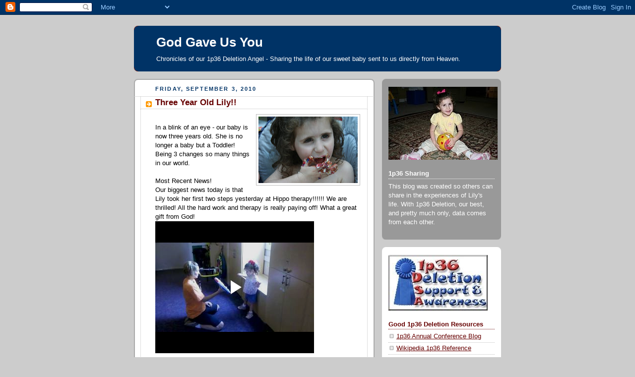

--- FILE ---
content_type: text/html; charset=UTF-8
request_url: https://godgaveusyou.blogspot.com/2010/09/three-year-old-lily.html?showComment=1283549013372
body_size: 18507
content:
<!DOCTYPE html>
<html dir='ltr'>
<head>
<link href='https://www.blogger.com/static/v1/widgets/2944754296-widget_css_bundle.css' rel='stylesheet' type='text/css'/>
<meta content='text/html; charset=UTF-8' http-equiv='Content-Type'/>
<meta content='blogger' name='generator'/>
<link href='https://godgaveusyou.blogspot.com/favicon.ico' rel='icon' type='image/x-icon'/>
<link href='http://godgaveusyou.blogspot.com/2010/09/three-year-old-lily.html' rel='canonical'/>
<link rel="alternate" type="application/atom+xml" title="God Gave Us You - Atom" href="https://godgaveusyou.blogspot.com/feeds/posts/default" />
<link rel="alternate" type="application/rss+xml" title="God Gave Us You - RSS" href="https://godgaveusyou.blogspot.com/feeds/posts/default?alt=rss" />
<link rel="service.post" type="application/atom+xml" title="God Gave Us You - Atom" href="https://www.blogger.com/feeds/5417019465246125802/posts/default" />

<link rel="alternate" type="application/atom+xml" title="God Gave Us You - Atom" href="https://godgaveusyou.blogspot.com/feeds/972497736281472562/comments/default" />
<!--Can't find substitution for tag [blog.ieCssRetrofitLinks]-->
<link href='https://blogger.googleusercontent.com/img/b/R29vZ2xl/AVvXsEgzMBA6fnmawRBCACmnOqrmMGNW-UK5Zl83h5PyhDbEUzc86VZyb6aklEpZ3u6ucMTpgyBPo789whdvhB4gbN2M4p5L5J37BuisxF3MNVTaoG8IJrFpqS4zPOKTqdm-a5cTIFGA8l5PpvU/s200/Lily&#39;s+3rd+Birthday+Party_0003.jpg' rel='image_src'/>
<meta content='http://godgaveusyou.blogspot.com/2010/09/three-year-old-lily.html' property='og:url'/>
<meta content='Three Year Old Lily!!' property='og:title'/>
<meta content='In a blink of an eye - our baby is now three years old. She is no longer a baby but a Toddler! Being 3 changes so many things in our world. ...' property='og:description'/>
<meta content='https://blogger.googleusercontent.com/img/b/R29vZ2xl/AVvXsEgzMBA6fnmawRBCACmnOqrmMGNW-UK5Zl83h5PyhDbEUzc86VZyb6aklEpZ3u6ucMTpgyBPo789whdvhB4gbN2M4p5L5J37BuisxF3MNVTaoG8IJrFpqS4zPOKTqdm-a5cTIFGA8l5PpvU/w1200-h630-p-k-no-nu/Lily&#39;s+3rd+Birthday+Party_0003.jpg' property='og:image'/>
<title>God Gave Us You: Three Year Old Lily!!</title>
<style id='page-skin-1' type='text/css'><!--
/*
-----------------------------------------------
Blogger Template Style
Name:     Rounders 2
Date:     27 Feb 2004
Updated by: Blogger Team
----------------------------------------------- */
body {
background:#ccc;
margin:0;
text-align:center;
line-height: 1.5em;
font:x-small Trebuchet MS, Verdana, Arial, Sans-serif;
color:#000000;
font-size/* */:/**/small;
font-size: /**/small;
}
/* Page Structure
----------------------------------------------- */
/* The images which help create rounded corners depend on the
following widths and measurements. If you want to change
these measurements, the images will also need to change.
*/
#outer-wrapper {
width:740px;
margin:0 auto;
text-align:left;
font: normal normal 100% 'Trebuchet MS',Verdana,Arial,Sans-serif;
}
#main-wrap1 {
width:485px;
float:left;
background:#ffffff url("https://resources.blogblog.com/blogblog/data/rounders2/corners_main_bot.gif") no-repeat left bottom;
margin:15px 0 0;
padding:0 0 10px;
color:#000000;
font-size:97%;
line-height:1.5em;
word-wrap: break-word; /* fix for long text breaking sidebar float in IE */
overflow: hidden;     /* fix for long non-text content breaking IE sidebar float */
}
#main-wrap2 {
float:left;
width:100%;
background:url("https://resources.blogblog.com/blogblog/data/rounders2/corners_main_top.gif") no-repeat left top;
padding:10px 0 0;
}
#main {
background:url("https://resources.blogblog.com/blogblog/data/rounders2/rails_main.gif") repeat-y left;
padding:0;
width:485px;
}
#sidebar-wrap {
width:240px;
float:right;
margin:15px 0 0;
font-size:97%;
line-height:1.5em;
word-wrap: break-word; /* fix for long text breaking sidebar float in IE */
overflow: hidden;     /* fix for long non-text content breaking IE sidebar float */
}
.main .widget {
margin-top: 4px;
width: 468px;
padding: 0 13px;
}
.main .Blog {
margin: 0;
padding: 0;
width: 484px;
}
/* Links
----------------------------------------------- */
a:link {
color: #660000;
}
a:visited {
color: #003366;
}
a:hover {
color: #003366;
}
a img {
border-width:0;
}
/* Blog Header
----------------------------------------------- */
#header-wrapper {
background:#003366 url("https://resources.blogblog.com/blogblog/data/rounders2/corners_cap_top.gif") no-repeat left top;
margin-top:22px;
margin-right:0;
margin-bottom:0;
margin-left:0;
padding-top:8px;
padding-right:0;
padding-bottom:0;
padding-left:0;
color:#ffffff;
}
#header {
background:url("https://resources.blogblog.com/blogblog/data/rounders2/corners_cap_bot.gif") no-repeat left bottom;
padding:0 15px 8px;
}
#header h1 {
margin:0;
padding:10px 30px 5px;
line-height:1.2em;
font: normal bold 200% 'Trebuchet MS',Verdana,Arial,Sans-serif;
}
#header a,
#header a:visited {
text-decoration:none;
color: #ffffff;
}
#header .description {
margin:0;
padding:5px 30px 10px;
line-height:1.5em;
font: normal normal 100% 'Trebuchet MS',Verdana,Arial,Sans-serif;
}
/* Posts
----------------------------------------------- */
h2.date-header {
margin-top:0;
margin-right:28px;
margin-bottom:0;
margin-left:43px;
font-size:85%;
line-height:2em;
text-transform:uppercase;
letter-spacing:.2em;
color:#003366;
}
.post {
margin:.3em 0 25px;
padding:0 13px;
border:1px dotted #bbbbbb;
border-width:1px 0;
}
.post h3 {
margin:0;
line-height:1.5em;
background:url("https://resources.blogblog.com/blogblog/data/rounders2/icon_arrow.gif") no-repeat 10px .5em;
display:block;
border:1px dotted #bbbbbb;
border-width:0 1px 1px;
padding-top:2px;
padding-right:14px;
padding-bottom:2px;
padding-left:29px;
color: #660000;
font: normal bold 135% 'Trebuchet MS',Verdana,Arial,Sans-serif;
}
.post h3 a, .post h3 a:visited {
text-decoration:none;
color: #660000;
}
a.title-link:hover {
background-color: #bbbbbb;
color: #000000;
}
.post-body {
border:1px dotted #bbbbbb;
border-width:0 1px 1px;
border-bottom-color:#ffffff;
padding-top:10px;
padding-right:14px;
padding-bottom:1px;
padding-left:29px;
}
html>body .post-body {
border-bottom-width:0;
}
.post-body {
margin:0 0 .75em;
}
.post-body blockquote {
line-height:1.3em;
}
.post-footer {
background: #eee;
margin:0;
padding-top:2px;
padding-right:14px;
padding-bottom:2px;
padding-left:29px;
border:1px dotted #bbbbbb;
border-width:1px;
font-size:100%;
line-height:1.5em;
color: #666;
}
/*
The first line of the post footer might only have floated text, so we need to give it a height.
The height comes from the post-footer line-height
*/
.post-footer-line-1 {
min-height:1.5em;
_height:1.5em;
}
.post-footer p {
margin: 0;
}
html>body .post-footer {
border-bottom-color:transparent;
}
.uncustomized-post-template .post-footer {
text-align: right;
}
.uncustomized-post-template .post-author,
.uncustomized-post-template .post-timestamp {
display: block;
float: left;
text-align:left;
margin-right: 4px;
}
.post-footer a {
color: #660000;
}
.post-footer a:hover {
color: #003366;
}
a.comment-link {
/* IE5.0/Win doesn't apply padding to inline elements,
so we hide these two declarations from it */
background/* */:/**/url("https://resources.blogblog.com/blogblog/data/rounders/icon_comment_left.gif") no-repeat left 45%;
padding-left:14px;
}
html>body a.comment-link {
/* Respecified, for IE5/Mac's benefit */
background:url("https://resources.blogblog.com/blogblog/data/rounders2/icon_comment_left.gif") no-repeat left 45%;
padding-left:14px;
}
.post img, table.tr-caption-container {
margin-top:0;
margin-right:0;
margin-bottom:5px;
margin-left:0;
padding:4px;
border:1px solid #bbbbbb;
}
.tr-caption-container img {
border: none;
margin: 0;
padding: 0;
}
blockquote {
margin:.75em 0;
border:1px dotted #bbbbbb;
border-width:1px 0;
padding:5px 15px;
color: #003366;
}
.post blockquote p {
margin:.5em 0;
}
#blog-pager-newer-link {
float: left;
margin-left: 13px;
}
#blog-pager-older-link {
float: right;
margin-right: 13px;
}
#blog-pager {
text-align: center;
}
.feed-links {
clear: both;
line-height: 2.5em;
margin-left: 13px;
}
/* Comments
----------------------------------------------- */
#comments {
margin:-25px 13px 0;
border:1px dotted #bbbbbb;
border-width:0 1px 1px;
padding-top:20px;
padding-right:0;
padding-bottom:15px;
padding-left:0;
}
#comments h4 {
margin:0 0 10px;
padding-top:0;
padding-right:14px;
padding-bottom:2px;
padding-left:29px;
border-bottom:1px dotted #bbbbbb;
font-size:120%;
line-height:1.4em;
color:#660000;
}
#comments-block {
margin-top:0;
margin-right:15px;
margin-bottom:0;
margin-left:9px;
}
.comment-author {
background:url("https://resources.blogblog.com/blogblog/data/rounders2/icon_comment_left.gif") no-repeat 2px .3em;
margin:.5em 0;
padding-top:0;
padding-right:0;
padding-bottom:0;
padding-left:20px;
font-weight:bold;
}
.comment-body {
margin:0 0 1.25em;
padding-top:0;
padding-right:0;
padding-bottom:0;
padding-left:20px;
}
.comment-body p {
margin:0 0 .5em;
}
.comment-footer {
margin:0 0 .5em;
padding-top:0;
padding-right:0;
padding-bottom:.75em;
padding-left:20px;
}
.comment-footer a:link {
color: #000000;
}
.deleted-comment {
font-style:italic;
color:gray;
}
.comment-form {
padding-left:20px;
padding-right:5px;
}
#comments .comment-form h4 {
padding-left:0px;
}
/* Profile
----------------------------------------------- */
.profile-img {
float: left;
margin-top: 5px;
margin-right: 5px;
margin-bottom: 5px;
margin-left: 0;
border: 4px solid #ffffff;
}
.profile-datablock {
margin-top:0;
margin-right:15px;
margin-bottom:.5em;
margin-left:0;
padding-top:8px;
}
.profile-link {
background:url("https://resources.blogblog.com/blogblog/data/rounders2/icon_profile_left.gif") no-repeat left .1em;
padding-left:15px;
font-weight:bold;
}
.profile-textblock {
clear: both;
margin: 0;
}
.sidebar .clear, .main .widget .clear {
clear: both;
}
#sidebartop-wrap {
background:#999999 url("https://resources.blogblog.com/blogblog/data/rounders2/corners_prof_bot.gif") no-repeat left bottom;
margin:0px 0px 15px;
padding:0px 0px 10px;
color:#ffffff;
}
#sidebartop-wrap2 {
background:url("https://resources.blogblog.com/blogblog/data/rounders2/corners_prof_top.gif") no-repeat left top;
padding: 10px 0 0;
margin:0;
border-width:0;
}
#sidebartop h2 {
line-height:1.5em;
color:#ffffff;
border-bottom: 1px dotted #ffffff;
margin-bottom: 0.5em;
font: normal bold 100% 'Trebuchet MS',Verdana,Arial,Sans-serif;
}
#sidebartop a {
color: #ffffff;
}
#sidebartop a:hover {
color: #dddddd;
}
#sidebartop a:visited {
color: #dddddd;
}
/* Sidebar Boxes
----------------------------------------------- */
.sidebar .widget {
margin:.5em 13px 1.25em;
padding:0 0px;
}
.widget-content {
margin-top: 0.5em;
}
#sidebarbottom-wrap1 {
background:#ffffff url("https://resources.blogblog.com/blogblog/data/rounders2/corners_side_top.gif") no-repeat left top;
margin:0 0 15px;
padding:10px 0 0;
color: #000000;
}
#sidebarbottom-wrap2 {
background:url("https://resources.blogblog.com/blogblog/data/rounders2/corners_side_bot.gif") no-repeat left bottom;
padding:0 0 8px;
}
.sidebar h2 {
margin:0;
padding:0 0 .2em;
line-height:1.5em;
font:normal bold 100% 'Trebuchet MS',Verdana,Arial,Sans-serif;
}
.sidebar ul {
list-style:none;
margin:0 0 1.25em;
padding:0;
}
.sidebar ul li {
background:url("https://resources.blogblog.com/blogblog/data/rounders2/icon_arrow_sm.gif") no-repeat 2px .25em;
margin:0;
padding-top:0;
padding-right:0;
padding-bottom:3px;
padding-left:16px;
margin-bottom:3px;
border-bottom:1px dotted #bbbbbb;
line-height:1.4em;
}
.sidebar p {
margin:0 0 .6em;
}
#sidebar h2 {
color: #660000;
border-bottom: 1px dotted #660000;
}
/* Footer
----------------------------------------------- */
#footer-wrap1 {
clear:both;
margin:0 0 10px;
padding:15px 0 0;
}
#footer-wrap2 {
background:#003366 url("https://resources.blogblog.com/blogblog/data/rounders2/corners_cap_top.gif") no-repeat left top;
color:#ffffff;
}
#footer {
background:url("https://resources.blogblog.com/blogblog/data/rounders2/corners_cap_bot.gif") no-repeat left bottom;
padding:8px 15px;
}
#footer hr {display:none;}
#footer p {margin:0;}
#footer a {color:#ffffff;}
#footer .widget-content {
margin:0;
}
/** Page structure tweaks for layout editor wireframe */
body#layout #main-wrap1,
body#layout #sidebar-wrap,
body#layout #header-wrapper {
margin-top: 0;
}
body#layout #header, body#layout #header-wrapper,
body#layout #outer-wrapper {
margin-left:0,
margin-right: 0;
padding: 0;
}
body#layout #outer-wrapper {
width: 730px;
}
body#layout #footer-wrap1 {
padding-top: 0;
}

--></style>
<link href='https://www.blogger.com/dyn-css/authorization.css?targetBlogID=5417019465246125802&amp;zx=06a70947-1400-4591-b320-846feded15e7' media='none' onload='if(media!=&#39;all&#39;)media=&#39;all&#39;' rel='stylesheet'/><noscript><link href='https://www.blogger.com/dyn-css/authorization.css?targetBlogID=5417019465246125802&amp;zx=06a70947-1400-4591-b320-846feded15e7' rel='stylesheet'/></noscript>
<meta name='google-adsense-platform-account' content='ca-host-pub-1556223355139109'/>
<meta name='google-adsense-platform-domain' content='blogspot.com'/>

</head>
<body>
<div class='navbar section' id='navbar'><div class='widget Navbar' data-version='1' id='Navbar1'><script type="text/javascript">
    function setAttributeOnload(object, attribute, val) {
      if(window.addEventListener) {
        window.addEventListener('load',
          function(){ object[attribute] = val; }, false);
      } else {
        window.attachEvent('onload', function(){ object[attribute] = val; });
      }
    }
  </script>
<div id="navbar-iframe-container"></div>
<script type="text/javascript" src="https://apis.google.com/js/platform.js"></script>
<script type="text/javascript">
      gapi.load("gapi.iframes:gapi.iframes.style.bubble", function() {
        if (gapi.iframes && gapi.iframes.getContext) {
          gapi.iframes.getContext().openChild({
              url: 'https://www.blogger.com/navbar/5417019465246125802?po\x3d972497736281472562\x26origin\x3dhttps://godgaveusyou.blogspot.com',
              where: document.getElementById("navbar-iframe-container"),
              id: "navbar-iframe"
          });
        }
      });
    </script><script type="text/javascript">
(function() {
var script = document.createElement('script');
script.type = 'text/javascript';
script.src = '//pagead2.googlesyndication.com/pagead/js/google_top_exp.js';
var head = document.getElementsByTagName('head')[0];
if (head) {
head.appendChild(script);
}})();
</script>
</div></div>
<div id='outer-wrapper'>
<div id='header-wrapper'>
<div class='header section' id='header'><div class='widget Header' data-version='1' id='Header1'>
<div id='header-inner'>
<div class='titlewrapper'>
<h1 class='title'>
<a href='https://godgaveusyou.blogspot.com/'>
God Gave Us You
</a>
</h1>
</div>
<div class='descriptionwrapper'>
<p class='description'><span>Chronicles of our 1p36 Deletion Angel - Sharing the life of our sweet baby sent to us directly from Heaven.</span></p>
</div>
</div>
</div></div>
</div>
<div id='crosscol-wrapper' style='text-align:center'>
<div class='crosscol no-items section' id='crosscol'></div>
</div>
<div id='main-wrap1'><div id='main-wrap2'>
<div class='main section' id='main'><div class='widget Blog' data-version='1' id='Blog1'>
<div class='blog-posts hfeed'>

          <div class="date-outer">
        
<h2 class='date-header'><span>Friday, September 3, 2010</span></h2>

          <div class="date-posts">
        
<div class='post-outer'>
<div class='post hentry uncustomized-post-template' itemprop='blogPost' itemscope='itemscope' itemtype='http://schema.org/BlogPosting'>
<meta content='https://blogger.googleusercontent.com/img/b/R29vZ2xl/AVvXsEgzMBA6fnmawRBCACmnOqrmMGNW-UK5Zl83h5PyhDbEUzc86VZyb6aklEpZ3u6ucMTpgyBPo789whdvhB4gbN2M4p5L5J37BuisxF3MNVTaoG8IJrFpqS4zPOKTqdm-a5cTIFGA8l5PpvU/s200/Lily&#39;s+3rd+Birthday+Party_0003.jpg' itemprop='image_url'/>
<meta content='5417019465246125802' itemprop='blogId'/>
<meta content='972497736281472562' itemprop='postId'/>
<a name='972497736281472562'></a>
<h3 class='post-title entry-title' itemprop='name'>
Three Year Old Lily!!
</h3>
<div class='post-header'>
<div class='post-header-line-1'></div>
</div>
<div class='post-body entry-content' id='post-body-972497736281472562' itemprop='description articleBody'>
<a href="https://blogger.googleusercontent.com/img/b/R29vZ2xl/AVvXsEgzMBA6fnmawRBCACmnOqrmMGNW-UK5Zl83h5PyhDbEUzc86VZyb6aklEpZ3u6ucMTpgyBPo789whdvhB4gbN2M4p5L5J37BuisxF3MNVTaoG8IJrFpqS4zPOKTqdm-a5cTIFGA8l5PpvU/s1600/Lily&#39;s+3rd+Birthday+Party_0003.jpg" onblur="try {parent.deselectBloggerImageGracefully();} catch(e) {}"><img alt="" border="0" id="BLOGGER_PHOTO_ID_5512752070011729522" src="https://blogger.googleusercontent.com/img/b/R29vZ2xl/AVvXsEgzMBA6fnmawRBCACmnOqrmMGNW-UK5Zl83h5PyhDbEUzc86VZyb6aklEpZ3u6ucMTpgyBPo789whdvhB4gbN2M4p5L5J37BuisxF3MNVTaoG8IJrFpqS4zPOKTqdm-a5cTIFGA8l5PpvU/s200/Lily&#39;s+3rd+Birthday+Party_0003.jpg" style="margin: 0pt 0pt 10px 10px; float: right; cursor: pointer; width: 200px; height: 134px;" /></a><br />In a blink of an eye - our baby is now three years old. She is no longer a baby but a Toddler!<br />Being 3 changes so many things in our world.<br /><br />Most Recent News!<br />Our biggest news today is that Lily took her first two steps yesterday at Hippo therapy!!!!!! We are thrilled! All the hard work and therapy is really paying off!  What a great gift from God!<br /><iframe allowfullscreen="allowfullscreen" class="b-hbp-video b-uploaded" frameborder="0" height="266" id="BLOGGER-video-c624455067d7dcd2-13694" mozallowfullscreen="mozallowfullscreen" src="https://www.blogger.com/video.g?token=AD6v5dyhEEX_UVXflU77HCTJIWvGyw7YdRc62hUqxkURoW2aEistPXW8gv81f6tfss8kscEV7onhwC-Z70MYNV-hNrD0dvA32ZAHuOMSdFOzZa6YHsnsol5K_YjYM_XQu34xkOdwLS5_" webkitallowfullscreen="webkitallowfullscreen" width="320"></iframe><br /><br />Lily goes to Preschool!!<a href="https://blogger.googleusercontent.com/img/b/R29vZ2xl/AVvXsEjIqlUERyRTrShDHervdX4eKh7KFXB5q3v0YLSFHzaVQIiqIAmNT6G4fawSq7GILmvC7gqnQ85AncE4krIh7MYKtcQQLxp-XFfGjpKKFNUJybHpe7Cs2_kDWeMg7a1ZqTPludgB9qdmkYQ/s1600/IMG_6695.JPG" onblur="try {parent.deselectBloggerImageGracefully();} catch(e) {}"><img alt="" border="0" id="BLOGGER_PHOTO_ID_5512744311689616194" src="https://blogger.googleusercontent.com/img/b/R29vZ2xl/AVvXsEjIqlUERyRTrShDHervdX4eKh7KFXB5q3v0YLSFHzaVQIiqIAmNT6G4fawSq7GILmvC7gqnQ85AncE4krIh7MYKtcQQLxp-XFfGjpKKFNUJybHpe7Cs2_kDWeMg7a1ZqTPludgB9qdmkYQ/s200/IMG_6695.JPG" style="margin: 0pt 0pt 10px 10px; float: right; cursor: pointer; width: 200px; height: 134px;" /></a><br />Lily started preschool last week! After 2 IEP meetings and much discussion, we were able to get her into a Developmental Preschool that is designed for kids who have been in First Steps and have different developmental delays. She is absolutely LOVING riding the Bus that picks her up at our house each day and brings her home. Lily goes to school 4 days a week from 8-11am. She receives OT, PT and Speech each week at school. Her teachers are wonderful. They are great with communication! The class size is very small right now - only 4 children. It will grow as the year progresses. Right now Lily does not have an aid. We will see as the class grows if she will need one. All of the children in her class are walking and talking - which is awesome for Lily. The main reason we wanted her in this class was so that she could be around children that can model skills for her.<br /><br /><br />School Background<br />We had Lily's IEP 1 week before her 3rd birthday in May. It was a 3 hour meeting that did not reach a conclusion. As another 1p36 mom put it so perfectly - our kids are in the "middle place". In our school district there are basically two options for Lily: Developmental Preschool through a local elementary school or a developmental preschool for more severely affected children that serves 3 different counties - called Tri-County. Lily's test scores of course are very low - she is non-verbal and not walking unassisted. However - as all of her therapists have seen - sh<a href="https://blogger.googleusercontent.com/img/b/R29vZ2xl/AVvXsEhhvmkqYpgzmKGcEHHva-ufQdQOKVfqQXAlSc_JpzaypPufbpdbzPIbBuzT46_w9bst1PcrJER1rxibyVDcqFmA0lfdaJgwiDW1z2uLsAYCY_uQDA4_LZpbgzmWD_WeOpkcjDfYDEs8SRg/s1600/First+Day+of+Summer+School+on+Bus_0005.jpg" onblur="try {parent.deselectBloggerImageGracefully();} catch(e) {}"><img alt="" border="0" id="BLOGGER_PHOTO_ID_5512752533232907858" src="https://blogger.googleusercontent.com/img/b/R29vZ2xl/AVvXsEhhvmkqYpgzmKGcEHHva-ufQdQOKVfqQXAlSc_JpzaypPufbpdbzPIbBuzT46_w9bst1PcrJER1rxibyVDcqFmA0lfdaJgwiDW1z2uLsAYCY_uQDA4_LZpbgzmWD_WeOpkcjDfYDEs8SRg/s200/First+Day+of+Summer+School+on+Bus_0005.jpg" style="margin: 0pt 0pt 10px 10px; float: right; cursor: pointer; width: 134px; height: 200px;" /></a>e understands a lot cognitively....you just have to give her time. We fought for the local elementary school developmental preschool. After the 1st IEP meeting we had not gotten what we wanted.<br /><br />Lily turned three 2 weeks before the school year was over in May. They placed her at Tri-County for the last 2 weeks and then suggested we have her do the summer school program there as well - which was for 3 weeks in the month of June. This turned out to be a very good plan for Lily because Tri-County was able to get to know her and see all of her abilities. She also got to ride the bus to summer school. This was a great test for the bus and for me. I was a little nervous about the whole concept. Lily LOVED it! I only signed her initial IEP for the summer so that we would have to have another meeting for her Fall placement. The Tri-County principal came to the 2nd IEP meeting and spoke on Lily's behalf. She was GREAT! She stated that Lily was a model to the other kids there and that she really belonged at the Developmental Preschool at the elementary school!!!<br /><br />Lily's FIRST WORD!<br />Lily has been playing around with the "B" sound a lot recently. We say it all of the time and she mimics us. In school last week the speech therapist played with bubbles. Our private speech therapist also was playing with bubbles and Lily said "Bubba" for Bubbles. It was the BEST!! Both Jason and I were home and we almost fell over. It was on Friday. It was a great end to a very busy and amazing week. Here is the video:<br /><br /><br /><iframe allowfullscreen="allowfullscreen" class="b-hbp-video b-uploaded" frameborder="0" height="266" id="BLOGGER-video-63455e3279a0ff47-11180" mozallowfullscreen="mozallowfullscreen" src="https://www.blogger.com/video.g?token=AD6v5dwl6eapYtm68DmCqmqtH_kE8UG1-pA2w3ayKf2zGo8m5oH4nkeEzec_cSPU_4JrY0EU5vagFQ99ebZ2AxTn-iWtijz81x5H8Cz42PRMy472XQzTfeR6CXpxyYtGJT0RWTGzmXpE" webkitallowfullscreen="webkitallowfullscreen" width="320"></iframe><br /><br /><br />Lily made huge strides in her walker this summer. Our new PT has really been strengthening Lily and helping her motor skills. She is teaching her to get in the walker by herself and turn around in it. She has helped Lily learn to steer better and go backwards! At Hippo th<a href="https://blogger.googleusercontent.com/img/b/R29vZ2xl/AVvXsEhyp7bc8OpWj2jZVtiViMo1tXR37jhcjHhhD-A64iqHpVICeK3rijHbs05nFop3NcgYGavgLa4Sq4fejybtWxKDsZggKxY2Rc0e_wdDZ2HS9ZKOFCptni4r0vpne6jrNly5Y461_THEgv4/s1600/Lily+at+School+in+Walker.jpg" onblur="try {parent.deselectBloggerImageGracefully();} catch(e) {}"><img alt="" border="0" id="BLOGGER_PHOTO_ID_5512757176777416034" src="https://blogger.googleusercontent.com/img/b/R29vZ2xl/AVvXsEhyp7bc8OpWj2jZVtiViMo1tXR37jhcjHhhD-A64iqHpVICeK3rijHbs05nFop3NcgYGavgLa4Sq4fejybtWxKDsZggKxY2Rc0e_wdDZ2HS9ZKOFCptni4r0vpne6jrNly5Y461_THEgv4/s200/Lily+at+School+in+Walker.jpg" style="margin: 0pt 0pt 10px 10px; float: right; cursor: pointer; width: 134px; height: 200px;" /></a>erapy one day the PT there put Lily in a hula hoop and let her walk that way after getting off of the horse.<br /><br /><br /><br /><br /><br /><br />The Bed<br />Last week was a BIG week for Lily. In addition to starting school and saying her first word ...Lily also got her new bed!! We have been working on this since March!<br /><a href="https://blogger.googleusercontent.com/img/b/R29vZ2xl/AVvXsEiikh3jxlD2J0aLXTOdZUbd0a54agq6fknH0IsWV3u70KQNdw0nvuAxF6uWd8NrpXzWe_fZ1YnmN_oi7wL-4CknEYOaKvxSLoe99VwA_2sjiE53cYqjjGZbxwONA1Da2fTdc9juhwOVtdw/s1600/Lily&#39;s+new+bed+take+1.jpg" onblur="try {parent.deselectBloggerImageGracefully();} catch(e) {}"><img alt="" border="0" id="BLOGGER_PHOTO_ID_5512754239250427810" src="https://blogger.googleusercontent.com/img/b/R29vZ2xl/AVvXsEiikh3jxlD2J0aLXTOdZUbd0a54agq6fknH0IsWV3u70KQNdw0nvuAxF6uWd8NrpXzWe_fZ1YnmN_oi7wL-4CknEYOaKvxSLoe99VwA_2sjiE53cYqjjGZbxwONA1Da2fTdc9juhwOVtdw/s200/Lily&#39;s+new+bed+take+1.jpg" style="margin: 0pt 0pt 10px 10px; float: right; cursor: pointer; width: 200px; height: 134px;" /></a><br />Lily started pulling up to stand in her crib in January. Lily continues to have night time sleep problems. She throws huge crying fits and throws herself all around her bed. Eventually she calms down and goes back to sleep. Some nights this happens 1x. Others up to 4x. In February Lily somehow threw herself out of her crib at about 1 am. That was it for the crib. We brought out the pack n play and she has been sleeping in it ever since. The pack n play was actually a much safer bed for Lily as it has soft sides. She stood up and walked around and leaned over to look at the ground. It was a great temporary solution.<br /><br />In March at our last developmental pediatrician appt. we told Dr. Escobar all about the sleeping situation. We had been struggling to locate a suitable bed for all of Lily's needs. He had th<a href="https://blogger.googleusercontent.com/img/b/R29vZ2xl/AVvXsEgro9JvkHFMzcTJ4Qq9HJfQfSc9Wx5odOBeOpQa3z8f6qeSmvaNecQ5N4YZLZ9qLJcEd1Iioc1A528AZjAXIzVGRlk5iK6-l0_P5Qf7-_VEN3aCfkVQQF7vXOdPHWkafAYD63UxOVXloj8/s1600/img_5848.jpg" onblur="try {parent.deselectBloggerImageGracefully();} catch(e) {}"><img alt="" border="0" id="BLOGGER_PHOTO_ID_5512754895029436802" src="https://blogger.googleusercontent.com/img/b/R29vZ2xl/AVvXsEgro9JvkHFMzcTJ4Qq9HJfQfSc9Wx5odOBeOpQa3z8f6qeSmvaNecQ5N4YZLZ9qLJcEd1Iioc1A528AZjAXIzVGRlk5iK6-l0_P5Qf7-_VEN3aCfkVQQF7vXOdPHWkafAYD63UxOVXloj8/s200/img_5848.jpg" style="margin: 0pt 0pt 10px 10px; float: right; cursor: pointer; width: 200px; height: 134px;" /></a>e PERFECT solution. A bed company - actually from central Indiana - called Noah's World Beds. http://www.noahsworldllc.com This company was started by a dad with an autistic son. He needed a bed solution for his son and working with a neighbor developed a bed that is perfect for children with sleep issues. It is like one big giant pack n play! It has mesh sides with a zipper and a top. It has a twin size mattress and will grow with her.<br /><br />The bed should be covered by most DME plans on most insurance. Of course - our plan denied it. They said they don't cover beds with "safety equipment"...which is very weird since they cover hospital beds that I am sure have safety equipment. We have become accustom to our insurance finding all sorts of ways to make things difficult for us. Luckily, we have secondary Medicaid insurance for Lily through the Aged &amp; Disabled waiver. This Medicaid has been a life saver for us. They approved the bed!!<a href="https://blogger.googleusercontent.com/img/b/R29vZ2xl/AVvXsEgb4XvUIaJ7_ZybFwFO1TpiZ0Kkx2lgi9M9jLgmef-z17mfBSVdjeJr07SfxSs0E4YnRkNXkReh7PEu0Jv-iWeFT5xA6dP-ivyq3xS2qvleDzPWZEk-8bhJyV58vN-f8WY8wN0tQ9xNGfs/s1600/Lily&#39;s+new+bed+take+1_0001.jpg" onblur="try {parent.deselectBloggerImageGracefully();} catch(e) {}"><img alt="" border="0" id="BLOGGER_PHOTO_ID_5512755689808441938" src="https://blogger.googleusercontent.com/img/b/R29vZ2xl/AVvXsEgb4XvUIaJ7_ZybFwFO1TpiZ0Kkx2lgi9M9jLgmef-z17mfBSVdjeJr07SfxSs0E4YnRkNXkReh7PEu0Jv-iWeFT5xA6dP-ivyq3xS2qvleDzPWZEk-8bhJyV58vN-f8WY8wN0tQ9xNGfs/s200/Lily&#39;s+new+bed+take+1_0001.jpg" style="margin: 0pt 0pt 10px 10px; float: right; cursor: pointer; width: 200px; height: 134px;" /></a><br /><br />Lily LOVES her new bed. She started sleeping in it Tuesday night. She is taking naps in it wonderfully. She still wakes up most nights. BUT she has been calming herself quicker and we haven't had to go into her room as much. We feel very safe with her sleeping in this awesome bed. If anyone has any questions about the Noah's World Bed please let us know. We worked very closely with the owners and they are awesome. Check out the web site too - they ship the bed all over the country. (http://www.noahsworldllc.com)<br /><br /><br />Happy Birthday Lily!<br />Lily actually turned 3 on May 14. Unfortunately she had a horrible flu - vomiting, diarrh<a href="https://blogger.googleusercontent.com/img/b/R29vZ2xl/AVvXsEj2owLfPb7zJ1Wjkk_3eyk2BjRy0Xm7RS6HyoWyMvUYlcp5GCvNeNo0pTOp-qKBqasYZhLMwu8VHVcAr2evQssCJLZ8D-g-G5ePzw5VgKZIqxI9mgG5xDSHBmOc5T_u6jwWpUUjSy6wexM/s1600/Lily&#39;s+3rd+Birthday+Party_0002.jpg" onblur="try {parent.deselectBloggerImageGracefully();} catch(e) {}"><img alt="" border="0" id="BLOGGER_PHOTO_ID_5512757957698296354" src="https://blogger.googleusercontent.com/img/b/R29vZ2xl/AVvXsEj2owLfPb7zJ1Wjkk_3eyk2BjRy0Xm7RS6HyoWyMvUYlcp5GCvNeNo0pTOp-qKBqasYZhLMwu8VHVcAr2evQssCJLZ8D-g-G5ePzw5VgKZIqxI9mgG5xDSHBmOc5T_u6jwWpUUjSy6wexM/s200/Lily&#39;s+3rd+Birthday+Party_0002.jpg" style="margin: 0pt 0pt 10px 10px; float: right; cursor: pointer; width: 134px; height: 200px;" /></a>ea - the works. It lasted over a week and she lost over 2 lbs. We learned that we most definitely still need our g-tube. Without it we would have been in hospital for sure. Lily stopped eating and drinking. Even with the tube she was getting dehydrated. She had something called starvation diarrhea. When I was just giving her Pedialyte and clear liquids her intestines rejected everything. Once we started giving her nutrition via a very diluted form of formula she slowly began to get better.<br /><br />We celebrated her birthday on May 23 and had a great party! She is doing so many new and amazing things! At her party she ate birthday cake for the first time! It gave me such joy to take those traditional pictures! She loved it! She played at the sand and water table with all of the big kids. She drank the water and ate the sand...but had a ball with everyone!<br /><a href="https://blogger.googleusercontent.com/img/b/R29vZ2xl/AVvXsEizN2C6RVBP7Kq-EsnVJ_A374rnG49qm40WxhJwVg1SDo_hohtdULhN4RgkhyphenhyphenE77xQV5b3Hw9pAfJs5Q2OysW7H1fgwm_jO0W_oOYg0emiJ_gzkjww9AL1BoManq4WMQwXceTgHq6FrvpM/s1600/Lily&#39;s+3rd+Birthday+Party.jpg" onblur="try {parent.deselectBloggerImageGracefully();} catch(e) {}"><img alt="" border="0" id="BLOGGER_PHOTO_ID_5512758439452697586" src="https://blogger.googleusercontent.com/img/b/R29vZ2xl/AVvXsEizN2C6RVBP7Kq-EsnVJ_A374rnG49qm40WxhJwVg1SDo_hohtdULhN4RgkhyphenhyphenE77xQV5b3Hw9pAfJs5Q2OysW7H1fgwm_jO0W_oOYg0emiJ_gzkjww9AL1BoManq4WMQwXceTgHq6FrvpM/s200/Lily&#39;s+3rd+Birthday+Party.jpg" style="margin: 0pt 0pt 10px 10px; float: right; cursor: pointer; width: 200px; height: 134px;" /></a><a href="https://blogger.googleusercontent.com/img/b/R29vZ2xl/AVvXsEiIOr0iRHLXyQNNoTxIb1NuiVNnUHlwjcMG9JVLq6hJSbTFg15PscdeGyX1boOg3nx3z88-NkXE2wa8BelhI_kLiSVWxPt6sV5VqFPOsyIBg9fCXy8mRMFgPILWcTbUXfAx-t8E_4h8XH0/s1600/Lily&#39;s+3rd+Birthday+Party_0004.jpg" onblur="try {parent.deselectBloggerImageGracefully();} catch(e) {}"><img alt="" border="0" id="BLOGGER_PHOTO_ID_5512759267637986722" src="https://blogger.googleusercontent.com/img/b/R29vZ2xl/AVvXsEiIOr0iRHLXyQNNoTxIb1NuiVNnUHlwjcMG9JVLq6hJSbTFg15PscdeGyX1boOg3nx3z88-NkXE2wa8BelhI_kLiSVWxPt6sV5VqFPOsyIBg9fCXy8mRMFgPILWcTbUXfAx-t8E_4h8XH0/s200/Lily&#39;s+3rd+Birthday+Party_0004.jpg" style="margin: 0pt 0pt 10px 10px; float: right; cursor: pointer; width: 200px; height: 134px;" /></a><br />It was a birthday worth waiting for.<br /><br />Transition<br />Turning 3 was a big transition for us. I really didn't think it was going to be. I was wrong. I am now 100% in charge of her "plan". I no longer have all of these therapists checking in with me. It seems that I am always fighting someone for what I want. The school system started it, then the insurance for outside therapies, etc. May and June were pretty rough. Dealing with insurance companies is enough to make anyone crazy. Every person you talk to gives you a different answer. It is extraordinarily frustration. In addition to all of the fights - both Lily and I were pretty sick throughout those months.<br /><br />By July we came up with a good plan. Supposedly, Lily has unlimited therapies through our primary insurance. Medicaid backs up whatever they don't pay. So- in addition to school therapies Lily is still getting 2PT, 1 OT , 1 Speech and a Hippo Therapy a week. It is a lot - but this is what Lily needs to continue her progress. We decided to go Private on a few of these therapies. They come to our home which is nice. Our primary insurance is supposed to be paying a % of this. Since May, I have not seen 1 cent.... more phone calls...more fights...<br /><br />We continue to feel all of the prayers coming our way. Thank you so much to everyone who thinks of our little Lily and prays for our family. We couldn't do it without you!  Now that I have a "little extra" time on my hands...maybe I will update the blog more often!  It doesn't hurt to have goals! :) Take care!
<div style='clear: both;'></div>
</div>
<div class='post-footer'>
<div class='post-footer-line post-footer-line-1'>
<span class='post-author vcard'>
Posted by
<span class='fn' itemprop='author' itemscope='itemscope' itemtype='http://schema.org/Person'>
<meta content='https://www.blogger.com/profile/12779797788223964353' itemprop='url'/>
<a class='g-profile' href='https://www.blogger.com/profile/12779797788223964353' rel='author' title='author profile'>
<span itemprop='name'>Julie and Jason</span>
</a>
</span>
</span>
<span class='post-timestamp'>
at
<meta content='http://godgaveusyou.blogspot.com/2010/09/three-year-old-lily.html' itemprop='url'/>
<a class='timestamp-link' href='https://godgaveusyou.blogspot.com/2010/09/three-year-old-lily.html' rel='bookmark' title='permanent link'><abbr class='published' itemprop='datePublished' title='2010-09-03T13:23:00-04:00'>1:23&#8239;PM</abbr></a>
</span>
<span class='post-comment-link'>
</span>
<span class='post-icons'>
<span class='item-control blog-admin pid-67054011'>
<a href='https://www.blogger.com/post-edit.g?blogID=5417019465246125802&postID=972497736281472562&from=pencil' title='Edit Post'>
<img alt='' class='icon-action' height='18' src='https://resources.blogblog.com/img/icon18_edit_allbkg.gif' width='18'/>
</a>
</span>
</span>
<div class='post-share-buttons goog-inline-block'>
</div>
</div>
<div class='post-footer-line post-footer-line-2'>
<span class='post-labels'>
Labels:
<a href='https://godgaveusyou.blogspot.com/search/label/Update' rel='tag'>Update</a>
</span>
</div>
<div class='post-footer-line post-footer-line-3'>
<span class='post-location'>
</span>
</div>
</div>
</div>
<div class='comments' id='comments'>
<a name='comments'></a>
<h4>3 comments:</h4>
<div id='Blog1_comments-block-wrapper'>
<dl class='avatar-comment-indent' id='comments-block'>
<dt class='comment-author ' id='c4353387426705358348'>
<a name='c4353387426705358348'></a>
<div class="avatar-image-container vcard"><span dir="ltr"><a href="https://www.blogger.com/profile/17715025118598240218" target="" rel="nofollow" onclick="" class="avatar-hovercard" id="av-4353387426705358348-17715025118598240218"><img src="https://resources.blogblog.com/img/blank.gif" width="35" height="35" class="delayLoad" style="display: none;" longdesc="//blogger.googleusercontent.com/img/b/R29vZ2xl/AVvXsEhjF36ko6mM_DVcS5cpn8iEvdKNVg7SosuFIXkCRPUoc_EJ45xaJDaZJCjwh_uv2Ls0kaBnWOriwJ8Iskqu4IhVlgIc32nEZ55QhCS5wB882TcJcgoCw_sGBLQmS_BBUA/s45-c/IMG_0862.JPG" alt="" title="KB">

<noscript><img src="//blogger.googleusercontent.com/img/b/R29vZ2xl/AVvXsEhjF36ko6mM_DVcS5cpn8iEvdKNVg7SosuFIXkCRPUoc_EJ45xaJDaZJCjwh_uv2Ls0kaBnWOriwJ8Iskqu4IhVlgIc32nEZ55QhCS5wB882TcJcgoCw_sGBLQmS_BBUA/s45-c/IMG_0862.JPG" width="35" height="35" class="photo" alt=""></noscript></a></span></div>
<a href='https://www.blogger.com/profile/17715025118598240218' rel='nofollow'>KB</a>
said...
</dt>
<dd class='comment-body' id='Blog1_cmt-4353387426705358348'>
<p>
What a wonderful update on Lily&#39;s progress!  I am SO PROUD of her!  Keep it up Lily.  We miss you lots!
</p>
</dd>
<dd class='comment-footer'>
<span class='comment-timestamp'>
<a href='https://godgaveusyou.blogspot.com/2010/09/three-year-old-lily.html?showComment=1283549013372#c4353387426705358348' title='comment permalink'>
September 3, 2010 at 5:23&#8239;PM
</a>
<span class='item-control blog-admin pid-811255298'>
<a class='comment-delete' href='https://www.blogger.com/comment/delete/5417019465246125802/4353387426705358348' title='Delete Comment'>
<img src='https://resources.blogblog.com/img/icon_delete13.gif'/>
</a>
</span>
</span>
</dd>
<dt class='comment-author ' id='c8694310036223728568'>
<a name='c8694310036223728568'></a>
<div class="avatar-image-container avatar-stock"><span dir="ltr"><a href="https://www.blogger.com/profile/01942116133053239005" target="" rel="nofollow" onclick="" class="avatar-hovercard" id="av-8694310036223728568-01942116133053239005"><img src="//www.blogger.com/img/blogger_logo_round_35.png" width="35" height="35" alt="" title="Verdina Louisa">

</a></span></div>
<a href='https://www.blogger.com/profile/01942116133053239005' rel='nofollow'>Verdina Louisa</a>
said...
</dt>
<dd class='comment-body' id='Blog1_cmt-8694310036223728568'>
<p>
Wonderful, wonderful, wonderful!  Thanks so much for the detailed update(s) and the videos!  God bless your family!
</p>
</dd>
<dd class='comment-footer'>
<span class='comment-timestamp'>
<a href='https://godgaveusyou.blogspot.com/2010/09/three-year-old-lily.html?showComment=1283555551490#c8694310036223728568' title='comment permalink'>
September 3, 2010 at 7:12&#8239;PM
</a>
<span class='item-control blog-admin pid-1153520991'>
<a class='comment-delete' href='https://www.blogger.com/comment/delete/5417019465246125802/8694310036223728568' title='Delete Comment'>
<img src='https://resources.blogblog.com/img/icon_delete13.gif'/>
</a>
</span>
</span>
</dd>
<dt class='comment-author ' id='c7296433774395396802'>
<a name='c7296433774395396802'></a>
<div class="avatar-image-container avatar-stock"><span dir="ltr"><a href="https://www.blogger.com/profile/17394193811848413412" target="" rel="nofollow" onclick="" class="avatar-hovercard" id="av-7296433774395396802-17394193811848413412"><img src="//www.blogger.com/img/blogger_logo_round_35.png" width="35" height="35" alt="" title="Nate">

</a></span></div>
<a href='https://www.blogger.com/profile/17394193811848413412' rel='nofollow'>Nate</a>
said...
</dt>
<dd class='comment-body' id='Blog1_cmt-7296433774395396802'>
<p>
It&#39;s amazing how she&#39;s grown. It&#39;s amazing how time flies. Lily is doing so many wonderful things. Way to go!
</p>
</dd>
<dd class='comment-footer'>
<span class='comment-timestamp'>
<a href='https://godgaveusyou.blogspot.com/2010/09/three-year-old-lily.html?showComment=1283884395041#c7296433774395396802' title='comment permalink'>
September 7, 2010 at 2:33&#8239;PM
</a>
<span class='item-control blog-admin pid-660424350'>
<a class='comment-delete' href='https://www.blogger.com/comment/delete/5417019465246125802/7296433774395396802' title='Delete Comment'>
<img src='https://resources.blogblog.com/img/icon_delete13.gif'/>
</a>
</span>
</span>
</dd>
</dl>
</div>
<p class='comment-footer'>
<a href='https://www.blogger.com/comment/fullpage/post/5417019465246125802/972497736281472562' onclick=''>Post a Comment</a>
</p>
</div>
</div>

        </div></div>
      
</div>
<div class='blog-pager' id='blog-pager'>
<span id='blog-pager-newer-link'>
<a class='blog-pager-newer-link' href='https://godgaveusyou.blogspot.com/2010/12/early-christmas-present-lily-walking.html' id='Blog1_blog-pager-newer-link' title='Newer Post'>Newer Post</a>
</span>
<span id='blog-pager-older-link'>
<a class='blog-pager-older-link' href='https://godgaveusyou.blogspot.com/2010/01/registration-underway-2nd-annual-1p36.html' id='Blog1_blog-pager-older-link' title='Older Post'>Older Post</a>
</span>
<a class='home-link' href='https://godgaveusyou.blogspot.com/'>Home</a>
</div>
<div class='clear'></div>
<div class='post-feeds'>
<div class='feed-links'>
Subscribe to:
<a class='feed-link' href='https://godgaveusyou.blogspot.com/feeds/972497736281472562/comments/default' target='_blank' type='application/atom+xml'>Post Comments (Atom)</a>
</div>
</div>
</div></div>
</div></div>
<div id='sidebar-wrap'>
<div id='sidebartop-wrap'><div id='sidebartop-wrap2'>
<div class='sidebar section' id='sidebartop'><div class='widget Image' data-version='1' id='Image1'>
<div class='widget-content'>
<img alt='' height='147' id='Image1_img' src='https://blogger.googleusercontent.com/img/b/R29vZ2xl/AVvXsEjR-edCenGi_5n-82XAKRx4aeXn13FRr1c6N3v7ngZQyUznheXzh6IF1fsAovdBv99dI_NfgTqqzioQ0Jyc7hzc4RXTSBJX-shHRFIIzs7BQi2pDqbreC6TZme03yebR15FGUpnfIhFkY4/s240/lilypumkin.jpg' width='220'/>
<br/>
</div>
<div class='clear'></div>
</div><div class='widget Text' data-version='1' id='Text1'>
<h2 class='title'>1p36 Sharing</h2>
<div class='widget-content'>
This blog was created so others can share in the experiences of Lily's life. With 1p36 Deletion, our best, and pretty much only, data comes from each other.<br/>
</div>
<div class='clear'></div>
</div></div>
</div></div>
<div id='sidebarbottom-wrap1'><div id='sidebarbottom-wrap2'>
<div class='sidebar section' id='sidebar'><div class='widget Image' data-version='1' id='Image2'>
<div class='widget-content'>
<img alt='' height='112' id='Image2_img' src='https://blogger.googleusercontent.com/img/b/R29vZ2xl/AVvXsEhQ5a-jc872DER0VR8HuDRJ4Q52U4Uc16OqJVxNnzzI8y8jd_05ueftNJiAlJ8eybbSEwTjXB_OqsnEqys4VPE559XWXfQ8HQf7WzjcecZGdIsfKqwM_dZkcfR13HfRHMfMcb0YUJ5rY9Y/s1600-r/1p36DSALogoSmall.jpg' width='200'/>
<br/>
</div>
<div class='clear'></div>
</div><div class='widget LinkList' data-version='1' id='LinkList1'>
<h2>Good 1p36 Deletion Resources</h2>
<div class='widget-content'>
<ul>
<li><a href='http://1p36conference.blogspot.com/'>1p36 Annual Conference Blog</a></li>
<li><a href='http://en.wikipedia.org/wiki/1p36_deletion_syndrome'>Wikipedia 1p36 Reference</a></li>
<li><a href='http://groups.yahoo.com/group/1p36_Deletion_Syndrome'>Yahoo! 1p36 Support Group</a></li>
<li><a href='http://f1.grp.yahoofs.com/v1/8N6NSMctv0zqIxsedtaEBo5XKUsX0kpVbFwv1NSZFJCvTtqB2SlBDiqHjL4C38nNWp-d3TptmIdsB3FoWIHzKaaugC4Xlnb8vVo/1p36latest.pdf'>Cincinnati Children's 1P36 Brochure</a></li>
<li><a href='http://www.1p36.org/'>1p36.org</a></li>
<li><a href='http://www.1p36.com/'>1p36.com</a></li>
<li><a href='http://hungrydawg.com/files/1p36/1p36.pdf'>1p36 Study from Pediatrics Journal</a></li>
</ul>
<div class='clear'></div>
</div>
</div><div class='widget BlogList' data-version='1' id='BlogList1'>
<h2 class='title'>Blogs of our 1p36 Friends</h2>
<div class='widget-content'>
<div class='blog-list-container' id='BlogList1_container'>
<ul id='BlogList1_blogs'>
<li style='display: block;'>
<div class='blog-icon'>
<img data-lateloadsrc='https://lh3.googleusercontent.com/blogger_img_proxy/AEn0k_sH-loAN_GXWYvYxUFDRdz7lQDyEqeknWLNNk2GTPADvTkiT0DNU0eA8FlyqSvqtdhSJaua9Jr9_XiRSWg9XSBRHFpI_bbNpidgJ-m6yVo=s16-w16-h16' height='16' width='16'/>
</div>
<div class='blog-content'>
<div class='blog-title'>
<a href='http://zoes1p36blog.blogspot.com/' target='_blank'>
Zoe's Blog (Ont, CA)</a>
</div>
<div class='item-content'>
<span class='item-title'>
<a href='http://zoes1p36blog.blogspot.com/2019/10/pumpkin-time-already.html' target='_blank'>
Pumpkin Time Already!
</a>
</span>
<div class='item-time'>
6 years ago
</div>
</div>
</div>
<div style='clear: both;'></div>
</li>
<li style='display: block;'>
<div class='blog-icon'>
<img data-lateloadsrc='https://lh3.googleusercontent.com/blogger_img_proxy/AEn0k_vt8KgXPN-yf0EhLuq5tRYTSsDSnXqxkXi_JAKhhNoLANU5ba0B7oZOMwvgMCs27uMzZPdYMk7OxE9nBTaPWy_Nmj5_R8fF4lfNIcHoC_o=s16-w16-h16' height='16' width='16'/>
</div>
<div class='blog-content'>
<div class='blog-title'>
<a href='http://candle-ends.blogspot.com/' target='_blank'>
Misha's Blog (UT)</a>
</div>
<div class='item-content'>
<span class='item-title'>
<a href='http://candle-ends.blogspot.com/2015/04/the-last-time-i-posted-was-bit-over.html' target='_blank'>
</a>
</span>
<div class='item-time'>
10 years ago
</div>
</div>
</div>
<div style='clear: both;'></div>
</li>
<li style='display: block;'>
<div class='blog-icon'>
<img data-lateloadsrc='https://lh3.googleusercontent.com/blogger_img_proxy/AEn0k_vrnj2QtTTjtOKkLHbTXtFaeZzgb5vve9y3QY7s6nOCzHBo43-igAkpIsv4qIN31YKY8FeAHMCrhIBW5ksA0votY3Xx65mPkSe7vunT5Rteb70=s16-w16-h16' height='16' width='16'/>
</div>
<div class='blog-content'>
<div class='blog-title'>
<a href='http://samuelbartlett.blogspot.com/' target='_blank'>
Samuel's Blog (NY)</a>
</div>
<div class='item-content'>
<span class='item-title'>
<a href='http://samuelbartlett.blogspot.com/2015/01/another-year-of-growth.html' target='_blank'>
Another year of growth!
</a>
</span>
<div class='item-time'>
11 years ago
</div>
</div>
</div>
<div style='clear: both;'></div>
</li>
<li style='display: block;'>
<div class='blog-icon'>
<img data-lateloadsrc='https://lh3.googleusercontent.com/blogger_img_proxy/AEn0k_u4v_QgDvFmzqTB_BhJPER4cZj7jMlnbVwhfpL80Z4FLMOvNUFFsoz1OipOdD8jMxr9iUyUFs3HuAdDOOMYqldJhYQtapx2GiXXDIKNNa5fhCCp4GvfLwfl=s16-w16-h16' height='16' width='16'/>
</div>
<div class='blog-content'>
<div class='blog-title'>
<a href='http://raisingadisabledchild.blogspot.com/' target='_blank'>
Adventures in Raising a Disabled Child</a>
</div>
<div class='item-content'>
<span class='item-title'>
<a href='http://raisingadisabledchild.blogspot.com/2014/04/raising-awereness-about-another.html' target='_blank'>
Raising Awereness about Another Important Cause
</a>
</span>
<div class='item-time'>
11 years ago
</div>
</div>
</div>
<div style='clear: both;'></div>
</li>
<li style='display: block;'>
<div class='blog-icon'>
<img data-lateloadsrc='https://lh3.googleusercontent.com/blogger_img_proxy/AEn0k_sypYhPs7JM2rQT3ycMhClAEhV4GitUB-1xBW9JFnB1qdMWoe0kGX_zZqRIQM6LvBOHsJCyCoCfyMdeUZPMnikjCOcxtSbmHDbG7YB1wQ=s16-w16-h16' height='16' width='16'/>
</div>
<div class='blog-content'>
<div class='blog-title'>
<a href='http://phnx1p36tru.blogspot.com/' target='_blank'>
Tru's Blog (IN)</a>
</div>
<div class='item-content'>
<span class='item-title'>
<a href='http://phnx1p36tru.blogspot.com/2011/11/our-fruitful-fall.html' target='_blank'>
~Our fruitful fall~
</a>
</span>
<div class='item-time'>
14 years ago
</div>
</div>
</div>
<div style='clear: both;'></div>
</li>
<li style='display: block;'>
<div class='blog-icon'>
<img data-lateloadsrc='https://lh3.googleusercontent.com/blogger_img_proxy/AEn0k_v0x9qS4jjcOH2jetO5A2pXMbA416qiKspw3_w8PciKF0dYwM2OXScrFPMyv3HjcX6KxJU-EWy4wAo4YX8_nWrY_CUo1GnkHhYXhWnajIKytRw=s16-w16-h16' height='16' width='16'/>
</div>
<div class='blog-content'>
<div class='blog-title'>
<a href='http://alaynadekeyrel.blogspot.com/' target='_blank'>
Alayna's  Blog (IL)</a>
</div>
<div class='item-content'>
<span class='item-title'>
<a href='http://alaynadekeyrel.blogspot.com/2011/07/our-sweet-little-alayna.html' target='_blank'>
1p36 Conference in MN & Doctor Appt Updates
</a>
</span>
<div class='item-time'>
14 years ago
</div>
</div>
</div>
<div style='clear: both;'></div>
</li>
<li style='display: block;'>
<div class='blog-icon'>
<img data-lateloadsrc='https://lh3.googleusercontent.com/blogger_img_proxy/AEn0k_uA7fq-D_pnNR8aj1U1lSMCDn7DKSMU98b-W2h7IepqTp4Qt878vVdRqfhQkM7liEIieQRUeeAAZ-Ql-NFWWLDT0GQfbtHWmBu3o-hl2N8oM7HaJoA=s16-w16-h16' height='16' width='16'/>
</div>
<div class='blog-content'>
<div class='blog-title'>
<a href='http://farnsworthphoenix.blogspot.com/' target='_blank'>
Brady's Blog (AZ)</a>
</div>
<div class='item-content'>
<span class='item-title'>
<a href='http://farnsworthphoenix.blogspot.com/2010/11/quarterly-update.html' target='_blank'>
Quarterly Update?
</a>
</span>
<div class='item-time'>
15 years ago
</div>
</div>
</div>
<div style='clear: both;'></div>
</li>
<li style='display: block;'>
<div class='blog-icon'>
<img data-lateloadsrc='https://lh3.googleusercontent.com/blogger_img_proxy/AEn0k_trV7IzVBwb7tG8xGj1vXTFe10FVbXfiyLKE0kDrrZrpmLJguXPOu2ueSE2SRLO8rF8zDjynQ38leopUnBxJooYN0m5PwBZ0CegVLzKG6KuFNY=s16-w16-h16' height='16' width='16'/>
</div>
<div class='blog-content'>
<div class='blog-title'>
<a href='http://1p36conference.blogspot.com/' target='_blank'>
1p36 Conference Blog</a>
</div>
<div class='item-content'>
<span class='item-title'>
<a href='http://1p36conference.blogspot.com/2010/05/online-registration-for-2010-conference.html' target='_blank'>
Online Registration for the 2010 Conference Is Now Open!
</a>
</span>
<div class='item-time'>
15 years ago
</div>
</div>
</div>
<div style='clear: both;'></div>
</li>
<li style='display: block;'>
<div class='blog-icon'>
<img data-lateloadsrc='https://lh3.googleusercontent.com/blogger_img_proxy/AEn0k_tt7rTIaY30a1fox292pgfq_n0lLouFV-X1xaJghm3LPuV6Yo6tg7Cy8JVu6uNpCCZ0jcMIhSm5dnTAdxZP6ZVoVAxfR_SNz5HoPmpHZ63Hvvc=s16-w16-h16' height='16' width='16'/>
</div>
<div class='blog-content'>
<div class='blog-title'>
<a href='http://abbiegrace1p36.blogspot.com/' target='_blank'>
The "Perfect" Gift</a>
</div>
<div class='item-content'>
<span class='item-title'>
<a href='http://abbiegrace1p36.blogspot.com/2010/01/sooooooo-long-ago.html' target='_blank'>
SOOOOOOO Long ago!!!!!!
</a>
</span>
<div class='item-time'>
15 years ago
</div>
</div>
</div>
<div style='clear: both;'></div>
</li>
<li style='display: block;'>
<div class='blog-icon'>
<img data-lateloadsrc='https://lh3.googleusercontent.com/blogger_img_proxy/AEn0k_vTu_zC6L-D9LEC0OcHbvZuHd_qwJ98r7QcrX1ioXPbs5K9mIMphwIp8YLI-dBSl2DA-kMLxzn9vyKqwD4DjOdfeIqw9tDIWy45PlGBJheO4ONPEcHiL-biwMQp=s16-w16-h16' height='16' width='16'/>
</div>
<div class='blog-content'>
<div class='blog-title'>
<a href='http://sophieajourneyinprogress.blogspot.com/' target='_blank'>
Sophie's Blog (IN)</a>
</div>
<div class='item-content'>
<span class='item-title'>
<a href='http://sophieajourneyinprogress.blogspot.com/2009/05/new-friends.html' target='_blank'>
New Friends
</a>
</span>
<div class='item-time'>
16 years ago
</div>
</div>
</div>
<div style='clear: both;'></div>
</li>
<li style='display: block;'>
<div class='blog-icon'>
<img data-lateloadsrc='https://lh3.googleusercontent.com/blogger_img_proxy/AEn0k_u8yAuohnPaKuY1-JdyK_h52_eKDoBVTTzMSrDEy3qZ01R--2AUxNdJSgUeMLXTaJvW49F6BqPfOzi4hwrajwhlLclfuvmY5tk5bMWBjdc=s16-w16-h16' height='16' width='16'/>
</div>
<div class='blog-content'>
<div class='blog-title'>
<a href='http://joshdeibert.blogspot.com/feeds/posts/default' target='_blank'>
Josh's Blog (FL)</a>
</div>
<div class='item-content'>
<span class='item-title'>
<!--Can't find substitution for tag [item.itemTitle]-->
</span>
<div class='item-time'>
<!--Can't find substitution for tag [item.timePeriodSinceLastUpdate]-->
</div>
</div>
</div>
<div style='clear: both;'></div>
</li>
<li style='display: block;'>
<div class='blog-icon'>
<img data-lateloadsrc='https://lh3.googleusercontent.com/blogger_img_proxy/AEn0k_sj13EX0wfcs259zi30lfxy8VXHG8ygepAD6ZjdlBda0GAS1zSgK2Zu1HGGrtPJEcTh6XQCbsW7OeOi0fBiy1SavLgfu4q-JUU0=s16-w16-h16' height='16' width='16'/>
</div>
<div class='blog-content'>
<div class='blog-title'>
<a href='http://1p36sam.blogspot.com/feeds/posts/default' target='_blank'>
Sam's Blog (UK)</a>
</div>
<div class='item-content'>
<span class='item-title'>
<!--Can't find substitution for tag [item.itemTitle]-->
</span>
<div class='item-time'>
<!--Can't find substitution for tag [item.timePeriodSinceLastUpdate]-->
</div>
</div>
</div>
<div style='clear: both;'></div>
</li>
</ul>
<div class='clear'></div>
</div>
</div>
</div><div class='widget Followers' data-version='1' id='Followers1'>
<h2 class='title'>Followers of Lily's Blog</h2>
<div class='widget-content'>
<div id='Followers1-wrapper'>
<div style='margin-right:2px;'>
<div><script type="text/javascript" src="https://apis.google.com/js/platform.js"></script>
<div id="followers-iframe-container"></div>
<script type="text/javascript">
    window.followersIframe = null;
    function followersIframeOpen(url) {
      gapi.load("gapi.iframes", function() {
        if (gapi.iframes && gapi.iframes.getContext) {
          window.followersIframe = gapi.iframes.getContext().openChild({
            url: url,
            where: document.getElementById("followers-iframe-container"),
            messageHandlersFilter: gapi.iframes.CROSS_ORIGIN_IFRAMES_FILTER,
            messageHandlers: {
              '_ready': function(obj) {
                window.followersIframe.getIframeEl().height = obj.height;
              },
              'reset': function() {
                window.followersIframe.close();
                followersIframeOpen("https://www.blogger.com/followers/frame/5417019465246125802?colors\x3dCgt0cmFuc3BhcmVudBILdHJhbnNwYXJlbnQaByMwMDAwMDAiByMwMDAwMDAqByNmZmZmZmYyByMwMDAwMDA6ByMwMDAwMDBCByMwMDAwMDBKByMwMDAwMDBSByNGRkZGRkZaC3RyYW5zcGFyZW50\x26pageSize\x3d21\x26hl\x3den\x26origin\x3dhttps://godgaveusyou.blogspot.com");
              },
              'open': function(url) {
                window.followersIframe.close();
                followersIframeOpen(url);
              }
            }
          });
        }
      });
    }
    followersIframeOpen("https://www.blogger.com/followers/frame/5417019465246125802?colors\x3dCgt0cmFuc3BhcmVudBILdHJhbnNwYXJlbnQaByMwMDAwMDAiByMwMDAwMDAqByNmZmZmZmYyByMwMDAwMDA6ByMwMDAwMDBCByMwMDAwMDBKByMwMDAwMDBSByNGRkZGRkZaC3RyYW5zcGFyZW50\x26pageSize\x3d21\x26hl\x3den\x26origin\x3dhttps://godgaveusyou.blogspot.com");
  </script></div>
</div>
</div>
<div class='clear'></div>
</div>
</div><div class='widget BlogArchive' data-version='1' id='BlogArchive1'>
<h2>Lily's Blog Archive</h2>
<div class='widget-content'>
<div id='ArchiveList'>
<div id='BlogArchive1_ArchiveList'>
<ul class='hierarchy'>
<li class='archivedate expanded'>
<a class='toggle' href='javascript:void(0)'>
<span class='zippy toggle-open'>

        &#9660;&#160;
      
</span>
</a>
<a class='post-count-link' href='https://godgaveusyou.blogspot.com/2010/'>
2010
</a>
<span class='post-count' dir='ltr'>(5)</span>
<ul class='hierarchy'>
<li class='archivedate collapsed'>
<a class='toggle' href='javascript:void(0)'>
<span class='zippy'>

        &#9658;&#160;
      
</span>
</a>
<a class='post-count-link' href='https://godgaveusyou.blogspot.com/2010/12/'>
December
</a>
<span class='post-count' dir='ltr'>(1)</span>
</li>
</ul>
<ul class='hierarchy'>
<li class='archivedate expanded'>
<a class='toggle' href='javascript:void(0)'>
<span class='zippy toggle-open'>

        &#9660;&#160;
      
</span>
</a>
<a class='post-count-link' href='https://godgaveusyou.blogspot.com/2010/09/'>
September
</a>
<span class='post-count' dir='ltr'>(1)</span>
<ul class='posts'>
<li><a href='https://godgaveusyou.blogspot.com/2010/09/three-year-old-lily.html'>Three Year Old Lily!!</a></li>
</ul>
</li>
</ul>
<ul class='hierarchy'>
<li class='archivedate collapsed'>
<a class='toggle' href='javascript:void(0)'>
<span class='zippy'>

        &#9658;&#160;
      
</span>
</a>
<a class='post-count-link' href='https://godgaveusyou.blogspot.com/2010/01/'>
January
</a>
<span class='post-count' dir='ltr'>(3)</span>
</li>
</ul>
</li>
</ul>
<ul class='hierarchy'>
<li class='archivedate collapsed'>
<a class='toggle' href='javascript:void(0)'>
<span class='zippy'>

        &#9658;&#160;
      
</span>
</a>
<a class='post-count-link' href='https://godgaveusyou.blogspot.com/2009/'>
2009
</a>
<span class='post-count' dir='ltr'>(7)</span>
<ul class='hierarchy'>
<li class='archivedate collapsed'>
<a class='toggle' href='javascript:void(0)'>
<span class='zippy'>

        &#9658;&#160;
      
</span>
</a>
<a class='post-count-link' href='https://godgaveusyou.blogspot.com/2009/07/'>
July
</a>
<span class='post-count' dir='ltr'>(1)</span>
</li>
</ul>
<ul class='hierarchy'>
<li class='archivedate collapsed'>
<a class='toggle' href='javascript:void(0)'>
<span class='zippy'>

        &#9658;&#160;
      
</span>
</a>
<a class='post-count-link' href='https://godgaveusyou.blogspot.com/2009/06/'>
June
</a>
<span class='post-count' dir='ltr'>(1)</span>
</li>
</ul>
<ul class='hierarchy'>
<li class='archivedate collapsed'>
<a class='toggle' href='javascript:void(0)'>
<span class='zippy'>

        &#9658;&#160;
      
</span>
</a>
<a class='post-count-link' href='https://godgaveusyou.blogspot.com/2009/05/'>
May
</a>
<span class='post-count' dir='ltr'>(1)</span>
</li>
</ul>
<ul class='hierarchy'>
<li class='archivedate collapsed'>
<a class='toggle' href='javascript:void(0)'>
<span class='zippy'>

        &#9658;&#160;
      
</span>
</a>
<a class='post-count-link' href='https://godgaveusyou.blogspot.com/2009/02/'>
February
</a>
<span class='post-count' dir='ltr'>(3)</span>
</li>
</ul>
<ul class='hierarchy'>
<li class='archivedate collapsed'>
<a class='toggle' href='javascript:void(0)'>
<span class='zippy'>

        &#9658;&#160;
      
</span>
</a>
<a class='post-count-link' href='https://godgaveusyou.blogspot.com/2009/01/'>
January
</a>
<span class='post-count' dir='ltr'>(1)</span>
</li>
</ul>
</li>
</ul>
<ul class='hierarchy'>
<li class='archivedate collapsed'>
<a class='toggle' href='javascript:void(0)'>
<span class='zippy'>

        &#9658;&#160;
      
</span>
</a>
<a class='post-count-link' href='https://godgaveusyou.blogspot.com/2008/'>
2008
</a>
<span class='post-count' dir='ltr'>(11)</span>
<ul class='hierarchy'>
<li class='archivedate collapsed'>
<a class='toggle' href='javascript:void(0)'>
<span class='zippy'>

        &#9658;&#160;
      
</span>
</a>
<a class='post-count-link' href='https://godgaveusyou.blogspot.com/2008/12/'>
December
</a>
<span class='post-count' dir='ltr'>(1)</span>
</li>
</ul>
<ul class='hierarchy'>
<li class='archivedate collapsed'>
<a class='toggle' href='javascript:void(0)'>
<span class='zippy'>

        &#9658;&#160;
      
</span>
</a>
<a class='post-count-link' href='https://godgaveusyou.blogspot.com/2008/09/'>
September
</a>
<span class='post-count' dir='ltr'>(2)</span>
</li>
</ul>
<ul class='hierarchy'>
<li class='archivedate collapsed'>
<a class='toggle' href='javascript:void(0)'>
<span class='zippy'>

        &#9658;&#160;
      
</span>
</a>
<a class='post-count-link' href='https://godgaveusyou.blogspot.com/2008/08/'>
August
</a>
<span class='post-count' dir='ltr'>(1)</span>
</li>
</ul>
<ul class='hierarchy'>
<li class='archivedate collapsed'>
<a class='toggle' href='javascript:void(0)'>
<span class='zippy'>

        &#9658;&#160;
      
</span>
</a>
<a class='post-count-link' href='https://godgaveusyou.blogspot.com/2008/07/'>
July
</a>
<span class='post-count' dir='ltr'>(3)</span>
</li>
</ul>
<ul class='hierarchy'>
<li class='archivedate collapsed'>
<a class='toggle' href='javascript:void(0)'>
<span class='zippy'>

        &#9658;&#160;
      
</span>
</a>
<a class='post-count-link' href='https://godgaveusyou.blogspot.com/2008/06/'>
June
</a>
<span class='post-count' dir='ltr'>(2)</span>
</li>
</ul>
<ul class='hierarchy'>
<li class='archivedate collapsed'>
<a class='toggle' href='javascript:void(0)'>
<span class='zippy'>

        &#9658;&#160;
      
</span>
</a>
<a class='post-count-link' href='https://godgaveusyou.blogspot.com/2008/05/'>
May
</a>
<span class='post-count' dir='ltr'>(1)</span>
</li>
</ul>
<ul class='hierarchy'>
<li class='archivedate collapsed'>
<a class='toggle' href='javascript:void(0)'>
<span class='zippy'>

        &#9658;&#160;
      
</span>
</a>
<a class='post-count-link' href='https://godgaveusyou.blogspot.com/2008/04/'>
April
</a>
<span class='post-count' dir='ltr'>(1)</span>
</li>
</ul>
</li>
</ul>
</div>
</div>
<div class='clear'></div>
</div>
</div><div class='widget Label' data-version='1' id='Label1'>
<h2>Topics</h2>
<div class='widget-content list-label-widget-content'>
<ul>
<li>
<a dir='ltr' href='https://godgaveusyou.blogspot.com/search/label/1p36%20Conference'>1p36 Conference</a>
<span dir='ltr'>(6)</span>
</li>
<li>
<a dir='ltr' href='https://godgaveusyou.blogspot.com/search/label/Blogging'>Blogging</a>
<span dir='ltr'>(1)</span>
</li>
<li>
<a dir='ltr' href='https://godgaveusyou.blogspot.com/search/label/Diagnosis'>Diagnosis</a>
<span dir='ltr'>(1)</span>
</li>
<li>
<a dir='ltr' href='https://godgaveusyou.blogspot.com/search/label/Fund%20Raising'>Fund Raising</a>
<span dir='ltr'>(4)</span>
</li>
<li>
<a dir='ltr' href='https://godgaveusyou.blogspot.com/search/label/G-Tube'>G-Tube</a>
<span dir='ltr'>(1)</span>
</li>
<li>
<a dir='ltr' href='https://godgaveusyou.blogspot.com/search/label/God%27s%20Plan'>God&#39;s Plan</a>
<span dir='ltr'>(1)</span>
</li>
<li>
<a dir='ltr' href='https://godgaveusyou.blogspot.com/search/label/Milestones'>Milestones</a>
<span dir='ltr'>(1)</span>
</li>
<li>
<a dir='ltr' href='https://godgaveusyou.blogspot.com/search/label/Orthodics'>Orthodics</a>
<span dir='ltr'>(1)</span>
</li>
<li>
<a dir='ltr' href='https://godgaveusyou.blogspot.com/search/label/Our%20Story'>Our Story</a>
<span dir='ltr'>(3)</span>
</li>
<li>
<a dir='ltr' href='https://godgaveusyou.blogspot.com/search/label/Precious%20Moments'>Precious Moments</a>
<span dir='ltr'>(1)</span>
</li>
<li>
<a dir='ltr' href='https://godgaveusyou.blogspot.com/search/label/Support%20Group'>Support Group</a>
<span dir='ltr'>(1)</span>
</li>
<li>
<a dir='ltr' href='https://godgaveusyou.blogspot.com/search/label/Therapy'>Therapy</a>
<span dir='ltr'>(2)</span>
</li>
<li>
<a dir='ltr' href='https://godgaveusyou.blogspot.com/search/label/Update'>Update</a>
<span dir='ltr'>(6)</span>
</li>
<li>
<a dir='ltr' href='https://godgaveusyou.blogspot.com/search/label/Videos'>Videos</a>
<span dir='ltr'>(3)</span>
</li>
<li>
<a dir='ltr' href='https://godgaveusyou.blogspot.com/search/label/Walking'>Walking</a>
<span dir='ltr'>(2)</span>
</li>
</ul>
<div class='clear'></div>
</div>
</div><div class='widget LinkList' data-version='1' id='LinkList2'>
<h2>About the Authors</h2>
<div class='widget-content'>
<ul>
<li><a href="//www.blogger.com/profile/12779797788223964353">Jason and Julie</a></li>
</ul>
<div class='clear'></div>
</div>
</div></div>
</div></div>
</div>
<div id='footer-wrap1'><div id='footer-wrap2'>
<div class='footer no-items section' id='footer'></div>
</div></div>
</div>

<script type="text/javascript" src="https://www.blogger.com/static/v1/widgets/3845888474-widgets.js"></script>
<script type='text/javascript'>
window['__wavt'] = 'AOuZoY5BnHLtdLsl6fUcqZ7EoQuPlnmAZw:1768638404379';_WidgetManager._Init('//www.blogger.com/rearrange?blogID\x3d5417019465246125802','//godgaveusyou.blogspot.com/2010/09/three-year-old-lily.html','5417019465246125802');
_WidgetManager._SetDataContext([{'name': 'blog', 'data': {'blogId': '5417019465246125802', 'title': 'God Gave Us You', 'url': 'https://godgaveusyou.blogspot.com/2010/09/three-year-old-lily.html', 'canonicalUrl': 'http://godgaveusyou.blogspot.com/2010/09/three-year-old-lily.html', 'homepageUrl': 'https://godgaveusyou.blogspot.com/', 'searchUrl': 'https://godgaveusyou.blogspot.com/search', 'canonicalHomepageUrl': 'http://godgaveusyou.blogspot.com/', 'blogspotFaviconUrl': 'https://godgaveusyou.blogspot.com/favicon.ico', 'bloggerUrl': 'https://www.blogger.com', 'hasCustomDomain': false, 'httpsEnabled': true, 'enabledCommentProfileImages': true, 'gPlusViewType': 'FILTERED_POSTMOD', 'adultContent': false, 'analyticsAccountNumber': '', 'encoding': 'UTF-8', 'locale': 'en', 'localeUnderscoreDelimited': 'en', 'languageDirection': 'ltr', 'isPrivate': false, 'isMobile': false, 'isMobileRequest': false, 'mobileClass': '', 'isPrivateBlog': false, 'isDynamicViewsAvailable': true, 'feedLinks': '\x3clink rel\x3d\x22alternate\x22 type\x3d\x22application/atom+xml\x22 title\x3d\x22God Gave Us You - Atom\x22 href\x3d\x22https://godgaveusyou.blogspot.com/feeds/posts/default\x22 /\x3e\n\x3clink rel\x3d\x22alternate\x22 type\x3d\x22application/rss+xml\x22 title\x3d\x22God Gave Us You - RSS\x22 href\x3d\x22https://godgaveusyou.blogspot.com/feeds/posts/default?alt\x3drss\x22 /\x3e\n\x3clink rel\x3d\x22service.post\x22 type\x3d\x22application/atom+xml\x22 title\x3d\x22God Gave Us You - Atom\x22 href\x3d\x22https://www.blogger.com/feeds/5417019465246125802/posts/default\x22 /\x3e\n\n\x3clink rel\x3d\x22alternate\x22 type\x3d\x22application/atom+xml\x22 title\x3d\x22God Gave Us You - Atom\x22 href\x3d\x22https://godgaveusyou.blogspot.com/feeds/972497736281472562/comments/default\x22 /\x3e\n', 'meTag': '', 'adsenseHostId': 'ca-host-pub-1556223355139109', 'adsenseHasAds': false, 'adsenseAutoAds': false, 'boqCommentIframeForm': true, 'loginRedirectParam': '', 'isGoogleEverywhereLinkTooltipEnabled': true, 'view': '', 'dynamicViewsCommentsSrc': '//www.blogblog.com/dynamicviews/4224c15c4e7c9321/js/comments.js', 'dynamicViewsScriptSrc': '//www.blogblog.com/dynamicviews/2dfa401275732ff9', 'plusOneApiSrc': 'https://apis.google.com/js/platform.js', 'disableGComments': true, 'interstitialAccepted': false, 'sharing': {'platforms': [{'name': 'Get link', 'key': 'link', 'shareMessage': 'Get link', 'target': ''}, {'name': 'Facebook', 'key': 'facebook', 'shareMessage': 'Share to Facebook', 'target': 'facebook'}, {'name': 'BlogThis!', 'key': 'blogThis', 'shareMessage': 'BlogThis!', 'target': 'blog'}, {'name': 'X', 'key': 'twitter', 'shareMessage': 'Share to X', 'target': 'twitter'}, {'name': 'Pinterest', 'key': 'pinterest', 'shareMessage': 'Share to Pinterest', 'target': 'pinterest'}, {'name': 'Email', 'key': 'email', 'shareMessage': 'Email', 'target': 'email'}], 'disableGooglePlus': true, 'googlePlusShareButtonWidth': 0, 'googlePlusBootstrap': '\x3cscript type\x3d\x22text/javascript\x22\x3ewindow.___gcfg \x3d {\x27lang\x27: \x27en\x27};\x3c/script\x3e'}, 'hasCustomJumpLinkMessage': false, 'jumpLinkMessage': 'Read more', 'pageType': 'item', 'postId': '972497736281472562', 'postImageThumbnailUrl': 'https://blogger.googleusercontent.com/img/b/R29vZ2xl/AVvXsEgzMBA6fnmawRBCACmnOqrmMGNW-UK5Zl83h5PyhDbEUzc86VZyb6aklEpZ3u6ucMTpgyBPo789whdvhB4gbN2M4p5L5J37BuisxF3MNVTaoG8IJrFpqS4zPOKTqdm-a5cTIFGA8l5PpvU/s72-c/Lily\x27s+3rd+Birthday+Party_0003.jpg', 'postImageUrl': 'https://blogger.googleusercontent.com/img/b/R29vZ2xl/AVvXsEgzMBA6fnmawRBCACmnOqrmMGNW-UK5Zl83h5PyhDbEUzc86VZyb6aklEpZ3u6ucMTpgyBPo789whdvhB4gbN2M4p5L5J37BuisxF3MNVTaoG8IJrFpqS4zPOKTqdm-a5cTIFGA8l5PpvU/s200/Lily\x27s+3rd+Birthday+Party_0003.jpg', 'pageName': 'Three Year Old Lily!!', 'pageTitle': 'God Gave Us You: Three Year Old Lily!!'}}, {'name': 'features', 'data': {}}, {'name': 'messages', 'data': {'edit': 'Edit', 'linkCopiedToClipboard': 'Link copied to clipboard!', 'ok': 'Ok', 'postLink': 'Post Link'}}, {'name': 'template', 'data': {'isResponsive': false, 'isAlternateRendering': false, 'isCustom': false}}, {'name': 'view', 'data': {'classic': {'name': 'classic', 'url': '?view\x3dclassic'}, 'flipcard': {'name': 'flipcard', 'url': '?view\x3dflipcard'}, 'magazine': {'name': 'magazine', 'url': '?view\x3dmagazine'}, 'mosaic': {'name': 'mosaic', 'url': '?view\x3dmosaic'}, 'sidebar': {'name': 'sidebar', 'url': '?view\x3dsidebar'}, 'snapshot': {'name': 'snapshot', 'url': '?view\x3dsnapshot'}, 'timeslide': {'name': 'timeslide', 'url': '?view\x3dtimeslide'}, 'isMobile': false, 'title': 'Three Year Old Lily!!', 'description': 'In a blink of an eye - our baby is now three years old. She is no longer a baby but a Toddler! Being 3 changes so many things in our world. ...', 'featuredImage': 'https://blogger.googleusercontent.com/img/b/R29vZ2xl/AVvXsEgzMBA6fnmawRBCACmnOqrmMGNW-UK5Zl83h5PyhDbEUzc86VZyb6aklEpZ3u6ucMTpgyBPo789whdvhB4gbN2M4p5L5J37BuisxF3MNVTaoG8IJrFpqS4zPOKTqdm-a5cTIFGA8l5PpvU/s200/Lily\x27s+3rd+Birthday+Party_0003.jpg', 'url': 'https://godgaveusyou.blogspot.com/2010/09/three-year-old-lily.html', 'type': 'item', 'isSingleItem': true, 'isMultipleItems': false, 'isError': false, 'isPage': false, 'isPost': true, 'isHomepage': false, 'isArchive': false, 'isLabelSearch': false, 'postId': 972497736281472562}}]);
_WidgetManager._RegisterWidget('_NavbarView', new _WidgetInfo('Navbar1', 'navbar', document.getElementById('Navbar1'), {}, 'displayModeFull'));
_WidgetManager._RegisterWidget('_HeaderView', new _WidgetInfo('Header1', 'header', document.getElementById('Header1'), {}, 'displayModeFull'));
_WidgetManager._RegisterWidget('_BlogView', new _WidgetInfo('Blog1', 'main', document.getElementById('Blog1'), {'cmtInteractionsEnabled': false, 'lightboxEnabled': true, 'lightboxModuleUrl': 'https://www.blogger.com/static/v1/jsbin/4049919853-lbx.js', 'lightboxCssUrl': 'https://www.blogger.com/static/v1/v-css/828616780-lightbox_bundle.css'}, 'displayModeFull'));
_WidgetManager._RegisterWidget('_ImageView', new _WidgetInfo('Image1', 'sidebartop', document.getElementById('Image1'), {'resize': false}, 'displayModeFull'));
_WidgetManager._RegisterWidget('_TextView', new _WidgetInfo('Text1', 'sidebartop', document.getElementById('Text1'), {}, 'displayModeFull'));
_WidgetManager._RegisterWidget('_ImageView', new _WidgetInfo('Image2', 'sidebar', document.getElementById('Image2'), {'resize': false}, 'displayModeFull'));
_WidgetManager._RegisterWidget('_LinkListView', new _WidgetInfo('LinkList1', 'sidebar', document.getElementById('LinkList1'), {}, 'displayModeFull'));
_WidgetManager._RegisterWidget('_BlogListView', new _WidgetInfo('BlogList1', 'sidebar', document.getElementById('BlogList1'), {'numItemsToShow': 0, 'totalItems': 12}, 'displayModeFull'));
_WidgetManager._RegisterWidget('_FollowersView', new _WidgetInfo('Followers1', 'sidebar', document.getElementById('Followers1'), {}, 'displayModeFull'));
_WidgetManager._RegisterWidget('_BlogArchiveView', new _WidgetInfo('BlogArchive1', 'sidebar', document.getElementById('BlogArchive1'), {'languageDirection': 'ltr', 'loadingMessage': 'Loading\x26hellip;'}, 'displayModeFull'));
_WidgetManager._RegisterWidget('_LabelView', new _WidgetInfo('Label1', 'sidebar', document.getElementById('Label1'), {}, 'displayModeFull'));
_WidgetManager._RegisterWidget('_LinkListView', new _WidgetInfo('LinkList2', 'sidebar', document.getElementById('LinkList2'), {}, 'displayModeFull'));
</script>
</body>
</html>

--- FILE ---
content_type: text/html; charset=UTF-8
request_url: https://www.blogger.com/video.g?token=AD6v5dyhEEX_UVXflU77HCTJIWvGyw7YdRc62hUqxkURoW2aEistPXW8gv81f6tfss8kscEV7onhwC-Z70MYNV-hNrD0dvA32ZAHuOMSdFOzZa6YHsnsol5K_YjYM_XQu34xkOdwLS5_
body_size: 878
content:
<!DOCTYPE HTML PUBLIC "-//W3C//DTD HTML 4.01//EN" "http://www.w3.org/TR/html4/strict.dtd"><html dir="ltr"><head><style type="text/css">
        body,
        .main,
        #videocontainer,
        .thumbnail-holder,
        .play-button {
          background: black;
          height: 100vh;
          margin: 0;
          overflow: hidden;
          position: absolute;
          width: 100%;
        }

        #videocontainer.type-BLOGGER_UPLOADED .thumbnail-holder {
          background-size: contain;
        }

        .thumbnail-holder {
          background-repeat: no-repeat;
          background-position: center;
          z-index: 10;
        }

        .play-button {
          background: url('https://www.gstatic.com/images/icons/material/system/1x/play_arrow_white_48dp.png') rgba(0,0,0,0.1) no-repeat center;
          cursor: pointer;
          display: block;
          z-index: 20;
        }
      </style>
<script type="text/javascript">
        var VIDEO_CONFIG = {"thumbnail":"https://i9.ytimg.com/vi_blogger/xiRFUGfX3NI/1.jpg?sqp=CMWPrcsGGPDEAfqGspsBBgjAAhC0AQ&rs=AMzJL3nyKgDAxWLDARiWmnPWVvknblzC4w","iframe_id":"BLOGGER-video-c624455067d7dcd2-13694","allow_resize":false,"streams":[{"play_url":"https://rr5---sn-vgqsrnls.googlevideo.com/videoplayback?expire=1768667205&ei=xUdraaGzGqTdkPMPtZSToQ8&ip=3.145.119.0&id=c624455067d7dcd2&itag=18&source=blogger&xpc=Egho7Zf3LnoBAQ%3D%3D&cps=0&met=1768638405,&mh=bS&mm=31&mn=sn-vgqsrnls&ms=au&mv=u&mvi=5&pl=24&rms=au,au&susc=bl&eaua=J4u3jgVranU&mime=video/mp4&vprv=1&rqh=1&dur=27.701&lmt=1283480185742240&mt=1768637731&sparams=expire,ei,ip,id,itag,source,xpc,susc,eaua,mime,vprv,rqh,dur,lmt&sig=AJfQdSswRAIgB0C9GFJjo2DiKSeOK4XXtSmnXe9bZcYwfTGyxsAunLMCICtaRi2m_ulh7A_EGyjXRkv7WJx9Lyi1groeOaem7Tci&lsparams=cps,met,mh,mm,mn,ms,mv,mvi,pl,rms&lsig=APaTxxMwRQIgfD3zjnq5uL88-PdhXGGgWTtUdqeDZvH9SwFq_H6QOr0CIQDYmHZ2ZThdoceS5QaXg6eWX7l8vrZ2MRVFqyxzVApHeA%3D%3D","format_id":18}]}
      </script></head>
<body><div class="main"><div id="videocontainer" class="type-BLOGGER_UPLOADED"><div class="thumbnail-holder"></div>
<div class="play-button"></div></div></div>
<script type="text/javascript" src="https://www.blogger.com/static/v1/jsbin/3245339219-video_compiled.js"></script>
</body></html>

--- FILE ---
content_type: text/html; charset=UTF-8
request_url: https://www.blogger.com/video.g?token=AD6v5dwl6eapYtm68DmCqmqtH_kE8UG1-pA2w3ayKf2zGo8m5oH4nkeEzec_cSPU_4JrY0EU5vagFQ99ebZ2AxTn-iWtijz81x5H8Cz42PRMy472XQzTfeR6CXpxyYtGJT0RWTGzmXpE
body_size: 342
content:
<!DOCTYPE HTML PUBLIC "-//W3C//DTD HTML 4.01//EN" "http://www.w3.org/TR/html4/strict.dtd"><html dir="ltr"><head><style type="text/css">
        body,
        .main,
        #videocontainer,
        .thumbnail-holder,
        .play-button {
          background: black;
          height: 100vh;
          margin: 0;
          overflow: hidden;
          position: absolute;
          width: 100%;
        }

        #videocontainer.type-BLOGGER_UPLOADED .thumbnail-holder {
          background-size: contain;
        }

        .thumbnail-holder {
          background-repeat: no-repeat;
          background-position: center;
          z-index: 10;
        }

        .play-button {
          background: url('https://www.gstatic.com/images/icons/material/system/1x/play_arrow_white_48dp.png') rgba(0,0,0,0.1) no-repeat center;
          cursor: pointer;
          display: block;
          z-index: 20;
        }
      </style>
<script type="text/javascript">
        var VIDEO_CONFIG = {"thumbnail":"https://i9.ytimg.com/vi_blogger/Y0VeMnmg_0c/1.jpg?sqp=CMWPrcsGGPDEAfqGspsBBgjAAhC0AQ&rs=AMzJL3lBlKkuNwZqhkaKWIB3SpF1tNOwhw","iframe_id":"BLOGGER-video-63455e3279a0ff47-11180","allow_resize":false,"streams":[{"play_url":"https://rr4---sn-vgqsrnes.googlevideo.com/videoplayback?expire=1768667205&ei=xUdrabLoG9qO4cAPz-64gQ4&ip=3.145.119.0&id=63455e3279a0ff47&itag=18&source=blogger&xpc=Egho7Zf3LnoBAQ%3D%3D&cps=0&met=1768638405,&mh=Eh&mm=31&mn=sn-vgqsrnes&ms=au&mv=u&mvi=4&pl=24&rms=au,au&susc=bl&eaua=J4u3jgVranU&mime=video/mp4&vprv=1&rqh=1&dur=35.410&lmt=1283109839071025&mt=1768637731&sparams=expire,ei,ip,id,itag,source,xpc,susc,eaua,mime,vprv,rqh,dur,lmt&sig=AJfQdSswRQIgAggoF5zraQWxloPtdUXw5CQQUp0htVAGFumg89KL2eMCIQCZmVpr3zumFwo98O5FOgdl0Hh5Xp1NPbwSJULdVGQeeA%3D%3D&lsparams=cps,met,mh,mm,mn,ms,mv,mvi,pl,rms&lsig=APaTxxMwRgIhAOoCORhcdxwSGzexyspP8Uk21PAApDrLArkvyTR6Y3R_AiEAmg04KaAlrS3JgEwH0CTssQWRFP4JhaU1-WfoKLUDWFM%3D","format_id":18}]}
      </script></head>
<body><div class="main"><div id="videocontainer" class="type-BLOGGER_UPLOADED"><div class="thumbnail-holder"></div>
<div class="play-button"></div></div></div>
<script type="text/javascript" src="https://www.blogger.com/static/v1/jsbin/3245339219-video_compiled.js"></script>
</body></html>